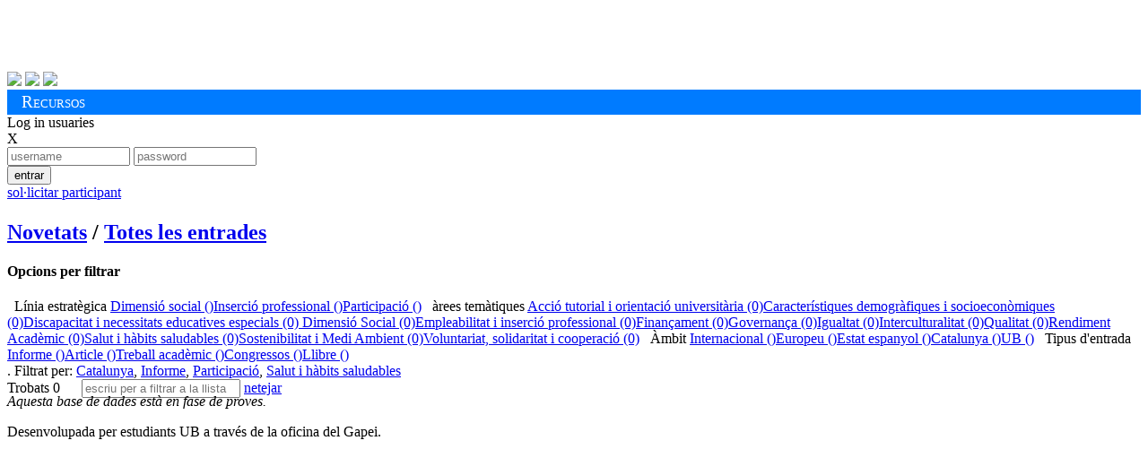

--- FILE ---
content_type: text/html; charset=utf-8
request_url: https://alumnatub.gapei.ub.edu/DMBI/llista.html?lang=CAT&ordena=DMBI_4&rstrcc=DMBI_8:LEPART-11:4%7C4%7C4%7C4%7C4-9:SAHSA-14:INF
body_size: 20572
content:
<!DOCTYPE HTML>
<html>
<head>
<title>Publicacions de l'Observatori de l'Estudiant UB </title>
<meta charset="utf-8">
<meta content="width=device-width, initial-scale=1.0" name="viewport">
<meta name="author" content="Observatori Estudiant UB, plataforma desenvolupada per GAPEI UB">
<meta name="description" content="">
<meta name="keywords" content="">
<!-- ja venen donats pel cms anterior -->
<link href="https://alumnatub.gapei.ub.edu/www-app/css/publicacions_est_files/screen.css" type="text/css" rel="stylesheet" media="screen">
<link href="https://alumnatub.gapei.ub.edu/www-app/css/publicacions_est_files/observatori.css" rel="stylesheet" type="text/css" media="screen">
<!-- -->
<link rel="stylesheet" type="text/css" media="screen"  href="https://alumnatub.gapei.ub.edu/www-app/css/bootstrap_obub.css" >
<!--<link rel="stylesheet" type="text/css" media="screen"  href="https://alumnatub.gapei.ub.edu/www-app/css/generics/basic.css" >-->
<link rel="stylesheet" type="text/css" media="screen"  href="https://alumnatub.gapei.ub.edu/www-app/css/generics/bootstrap-glyphicons.css" >
<link rel="stylesheet" type="text/css" media="screen"  href="https://alumnatub.gapei.ub.edu/www-app/css/generics/fontello.css" > <!--icones fontello.com-->
<link rel="stylesheet" type="text/css" media="screen"  href="https://alumnatub.gapei.ub.edu/www-app/js/generics/select2/select2.css" >
<!-- <link rel="stylesheet" type="text/css" media="screen"  href="https://alumnatub.gapei.ub.edu/www-app/css/glyphicon.css" > -->
<link rel="stylesheet" type="text/css" media="screen"  href="https://alumnatub.gapei.ub.edu/www-app/css/alumnatub.css" >
<!-- OB ub -->
<link href="https://alumnatub.gapei.ub.edu/www-app/css/publicacions_est_files/print.css" type="text/css" rel="stylesheet" media="print">
<link href="https://alumnatub.gapei.ub.edu/www-app/css/publicacions_est_files/ie.css" type="text/css" rel="stylesheet">
<link href="https://alumnatub.gapei.ub.edu/www-app/css/publicacions_est_files/css.css" rel="stylesheet" type="text/css" media="screen">
</head>
<body>
<!--- OB ub -->
<div id="obub" class="container">
<!-- header -->
<div id="header">
<h1>
<a href="http://www.ub.edu/" target="_blank"><img alt="" src="https://alumnatub.gapei.ub.edu/www-app/css/publicacions_est_files/logo_ub.png" style="width: 250px"></a>
<a href="https://www.ub.edu/portal/web/observatori-estudiants/"><img alt="" src="https://alumnatub.gapei.ub.edu/www-app/css/publicacions_est_files/logo_bw.png"></a>
</h1>
<div id="social">
<a href="https://twitter.com/#%21/UB_endirecte" target="_blank"><img src="https://alumnatub.gapei.ub.edu/www-app/css/publicacions_est_files/twitter_btn_color.png"></a>
<a href="http://www.facebook.com/UniversitatdeBarcelona" target="_blank"><img src="https://alumnatub.gapei.ub.edu/www-app/css/publicacions_est_files/facebook_btn_color.png"></a>
<a href="http://www.youtube.com/ub" target="_blank"><img src="https://alumnatub.gapei.ub.edu/www-app/css/publicacions_est_files/youtube_btn_color.png"></a>
</div>
</div> <!-- /#header -->
<div style="background-color: #007bff; padding: 0.2rem 1rem;">
<span style="font-variant: small-caps; font-size: 1.2rem; color: #fff">Recursos</span>
</div>
<!--
<div id="navegacion">
<ul id="menu_principal">
<li class="menu_102"><a href="http://observatoriestudiant.alumnatub.cat/observatori" title="Observatori"><span>Observatori</span></a></li> <li class="menu_138"><a href="http://observatoriestudiant.alumnatub.cat/estudiants" title="Estudiants"><span>Estudiants</span></a></li> <li class="menu_89"><a href="http://observatoriestudiant.alumnatub.cat/participacio" title="Participació"><span>Participació</span></a></li> <li class="menu_90"><a href="http://observatoriestudiant.alumnatub.cat/dimensio_social" title="Dimensió social"><span>Dimensió social</span></a></li> <li class="menu_92"><a href="http://observatoriestudiant.alumnatub.cat/inserciosl" title="Inserció sociolaboral"><span>Inserció sociolaboral</span></a></li> <li class="menu_93 lia active"><a href="http://observatoriestudiant.alumnatub.cat/recursos_estudiants" title="Recursos" class="a"><span>Recursos</span></a></li> <li class="menu_192"><a href="http://observatoriestudiant.alumnatub.cat/forman_part" title="Forma'n part!"><span>Forma'n part!</span></a></li> <li class="menu_70 ultima"><a href="http://observatoriestudiant.alumnatub.cat/contacte" title="Contacte"><span>Contacte</span></a></li>
</ul>
</div>
<div class="m-verde" id="subnav">
<ul id="menu_secundario">
<ul> <li class="menu_95"><a href="http://observatoriestudiant.alumnatub.cat/recursos_estudiants/enllacos" title="EnllaÃ§os"><span>Enllaços</span></a></li>
<li class="menu_127"><a href="http://observatoriestudiant.alumnatub.cat/recursos_estudiants/convocatries" title="ConvocatÃ²ries"><span>Convocatòries</span></a></li>
<li class="menu_128"><a href="http://observatoriestudiant.alumnatub.cat/recursos_estudiants/serveis" title="Serveis"><span>Serveis</span></a></li>
<li class="menu_129 lia active"><a href="http://observatoriestudiant.alumnatub.cat/recursos_estudiants/publicacions_est" title="Publicacions" class="a"><span>Biblioteca</span></a></li>
<li class="menu_177"><a href="http://observatoriestudiant.alumnatub.cat/recursos_estudiants/informes" title="Informes"><span>Informes</span></a></li>
<li class="menu_179 ultima"><a href="http://observatoriestudiant.alumnatub.cat/recursos_estudiants/jornades" title="Jornades"><span>Jornades</span></a></li> </ul>
</ul>
</div>
-->
<!--- fi OB ub -->
<div id='capsalzone'>
<div><!-- Missatges --></div>
<!---------------->
<div id='area-login' class="">
<!-- no connectat -->
<a id='obre-capa-login'>Log in usuaries</a><br>
<div style='' id='capa-login'>
<span class='pull-right' id='tanca-capa-login'>X</span>
<form action="https://alumnatub.gapei.ub.edu/cgi-bin/connect.cgi" enctype="multipart/form-data" id="Login" method="post"><input type="hidden" id="referer" name="referer" value="" ><input type="hidden" id="user" name="user" value="05FuHA0PIHsc" ><input type="hidden" id="lang" name="lang" value="CAT" ><input type="hidden" id="ENTORN" name="ENTORN" value="DMBI" ><input type="hidden" id="Dimensio" name="Dimensio" value="EXTERNA" >
<input type="text"size="15" class="fotx" id="UsEntr" placeholder="username" maxlength="15" value="" name="UsEntr" />
<input type="password" size="15" class="fotx" placeholder="password" maxlength="15" name="Contr" value="" />
<div class='pull-right'>
<button id="Entr" value="S" id_accio="NOPERMIS" class="btn btn-xs saveloc" title="">entrar</button>
</div>
</form>
<a class="btn-dome" href="https://alumnatub.gapei.ub.edu/DMUS/add.html?ordena=DMBI_4&rstrcc=DMBI_11:4|4|4|4|4-14:INF-9:SAHSA-8:LEPART&lang=CAT&plantilla=ext_DMUS_add" id="NOUUSU" title=""><span class='glyphicon glyphicon-plus'></span> sol·licitar participant</a></p>
</div>
</div>
<!---------------->
</div><!-- fi capsalzone-obub -->
<div id='missatges-txec'>
<!--Missatges-->
</div>
<!-- FIN CAP0 -->
<!-- modal per afegir del grec -->
<div class="modal fade" id="modal-generica-ajax" tabindex="-1" role="dialog" aria-labelledby="myModalLabel" aria-hidden="true">
<div class="modal-dialog">
<div class="modal-content">
</div> <!-- /.modal-content -->
</div> <!-- /.modal-dialog -->
</div> <!-- /.modal -->
<!-- plantilla DOME: DMBI_list.html -->
<div class='span-24'>
<div id='titulo'>
<h1 class=''></h1>
</div>
<h2 class='menu-obub-pral obubpad10'>
<a class="" dimensio="EXTERNA" href="https://alumnatub.gapei.ub.edu/portada.html?lang=CAT" title="">Novetats</a> <span class='padh10'>/</span>
<a class="sel" dimensio="EXTERNA" href="https://alumnatub.gapei.ub.edu/DMBI/llista.html?ordena=DMBI_4&lang=CAT&rstrcc=undefinded" title="">Totes les entrades</a>
</h2>
</div>
<div class='span-7 marb40 padv20'>
<div class='top-filtre'>
<h4>Opcions per filtrar</h4>
</div>
<div class='arbre-tags marl10 padt2rem'>
<span class='mart20 majus titolap vb20'><i class='glyphicon glyphicon-folder-open '></i>&nbsp; Línia estratègica</span>
<span class='pare'><a class="" href="https://alumnatub.gapei.ub.edu/DMBI/llista.html?ordena=DMBI_4&lang=CAT&rstrcc=DMBI_11:4|4|4|4|4-14:INF-9:SAHSA-8:LEDIMSOC">Dimensió social ()</a></span><span class='pare'><a class="" href="https://alumnatub.gapei.ub.edu/DMBI/llista.html?ordena=DMBI_4&lang=CAT&rstrcc=DMBI_9:SAHSA-8:LEINSOLA-14:INF-11:4|4|4|4|4">Inserció professional ()</a></span><span class='pare'><a class="" href="https://alumnatub.gapei.ub.edu/DMBI/llista.html?ordena=DMBI_4&rstrcc=DMBI_11:4|4|4|4|4-14:INF-9:SAHSA-8:LEPART&lang=CAT">Participació ()</a></span>
<span class='mart20 majus titolap vb20'><i class='glyphicon glyphicon-tags'></i>&nbsp; àrees temàtiques</span>
<span class='pare'><a class="" href="https://alumnatub.gapei.ub.edu/DMBI/llista.html?rstrcc=DMBI_8:LEPART-9:ATUTOU-14:INF-11:4|4|4|4|4&lang=CAT&ordena=DMBI_4">Acció tutorial i orientació universitària (0)</a></span><span class='pare'><a class="" href="https://alumnatub.gapei.ub.edu/DMBI/llista.html?rstrcc=DMBI_9:CADSO-8:LEPART-14:INF-11:4|4|4|4|4&lang=CAT&ordena=DMBI_4">Característiques demogràfiques i socioeconòmiques (0)</a></span><span class='pare'><a class="" href="https://alumnatub.gapei.ub.edu/DMBI/llista.html?ordena=DMBI_4&lang=CAT&rstrcc=DMBI_9:DINE3-8:LEPART-11:4|4|4|4|4-14:INF">Discapacitat i necessitats educatives especials (0)</a></span><span class='pare'><a class="" href="https://alumnatub.gapei.ub.edu/DMBI/llista.html?rstrcc=DMBI_14:INF-11:4|4|4|4|4-9:DISO-8:LEPART&lang=CAT&ordena=DMBI_4"> Dimensió Social (0)</a></span><span class='pare'><a class="" href="https://alumnatub.gapei.ub.edu/DMBI/llista.html?ordena=DMBI_4&lang=CAT&rstrcc=DMBI_11:4|4|4|4|4-14:INF-8:LEPART-9:EMIPRO">Empleabilitat i inserció professional (0)</a></span><span class='pare'><a class="" href="https://alumnatub.gapei.ub.edu/DMBI/llista.html?lang=CAT&rstrcc=DMBI_8:LEPART-9:FINAN-11:4|4|4|4|4-14:INF&ordena=DMBI_4">Finançament (0)</a></span><span class='pare'><a class="" href="https://alumnatub.gapei.ub.edu/DMBI/llista.html?rstrcc=DMBI_14:INF-11:4|4|4|4|4-8:LEPART-9:GOVERN&lang=CAT&ordena=DMBI_4">Governança (0)</a></span><span class='pare'><a class="" href="https://alumnatub.gapei.ub.edu/DMBI/llista.html?ordena=DMBI_4&rstrcc=DMBI_9:IGUAL-8:LEPART-14:INF-11:4|4|4|4|4&lang=CAT">Igualtat (0)</a></span><span class='pare'><a class="" href="https://alumnatub.gapei.ub.edu/DMBI/llista.html?rstrcc=DMBI_14:INF-11:4|4|4|4|4-8:LEPART-9:INTERCUL&lang=CAT&ordena=DMBI_4">Interculturalitat (0)</a></span><span class='pare'><a class="" href="https://alumnatub.gapei.ub.edu/DMBI/llista.html?lang=CAT&rstrcc=DMBI_14:INF-11:4|4|4|4|4-8:LEPART-9:QUALITAT&ordena=DMBI_4">Qualitat (0)</a></span><span class='pare'><a class="" href="https://alumnatub.gapei.ub.edu/DMBI/llista.html?ordena=DMBI_4&rstrcc=DMBI_9:RENDACA-8:LEPART-14:INF-11:4|4|4|4|4&lang=CAT">Rendiment Acadèmic (0)</a></span><span class='pare'><a class="" href="https://alumnatub.gapei.ub.edu/DMBI/llista.html?ordena=DMBI_4&rstrcc=DMBI_9:SAHSA-8:LEPART-11:4|4|4|4|4-14:INF&lang=CAT">Salut i hàbits saludables (0)</a></span><span class='pare'><a class="" href="https://alumnatub.gapei.ub.edu/DMBI/llista.html?lang=CAT&rstrcc=DMBI_11:4|4|4|4|4-14:INF-9:SOSMEDI-8:LEPART&ordena=DMBI_4">Sostenibilitat i Medi Ambient (0)</a></span><span class='pare'><a class="" href="https://alumnatub.gapei.ub.edu/DMBI/llista.html?lang=CAT&rstrcc=DMBI_8:LEPART-9:VOLSCOOP-11:4|4|4|4|4-14:INF&ordena=DMBI_4">Voluntariat, solidaritat i cooperació (0)</a></span>
<span class='mart20 majus titolap vb20'><i class='glyphicon glyphicon-globe'></i>&nbsp; Àmbit</span>
<span class='pare'><a class="" href="https://alumnatub.gapei.ub.edu/DMBI/llista.html?ordena=DMBI_4&rstrcc=DMBI_9:SAHSA-8:LEPART-14:INF-11:1&lang=CAT">Internacional ()</a></span><span class='pare'><a class="" href="https://alumnatub.gapei.ub.edu/DMBI/llista.html?ordena=DMBI_4&rstrcc=DMBI_14:INF-11:2-9:SAHSA-8:LEPART&lang=CAT">Europeu ()</a></span><span class='pare'><a class="" href="https://alumnatub.gapei.ub.edu/DMBI/llista.html?ordena=DMBI_4&rstrcc=DMBI_8:LEPART-9:SAHSA-14:INF-11:3&lang=CAT">Estat espanyol ()</a></span><span class='pare'><a class="" href="https://alumnatub.gapei.ub.edu/DMBI/llista.html?ordena=DMBI_4&rstrcc=DMBI_9:SAHSA-8:LEPART-11:4-14:INF&lang=CAT">Catalunya ()</a></span><span class='pare'><a class="" href="https://alumnatub.gapei.ub.edu/DMBI/llista.html?ordena=DMBI_4&lang=CAT&rstrcc=DMBI_11:5-14:INF-8:LEPART-9:SAHSA">UB ()</a></span>
<span class='mart20 majus titolap vb20'><i class='glyphicon glyphicon-book'></i>&nbsp; Tipus d'entrada</span>
<span class='pare'><a class="" href="https://alumnatub.gapei.ub.edu/DMBI/llista.html?lang=CAT&rstrcc=DMBI_11:4|4|4|4|4-14:INF-9:SAHSA-8:LEPART&ordena=DMBI_4">Informe ()</a></span><span class='pare'><a class="" href="https://alumnatub.gapei.ub.edu/DMBI/llista.html?rstrcc=DMBI_9:SAHSA-8:LEPART-11:4|4|4|4|4-14:TPAR&lang=CAT&ordena=DMBI_4">Article ()</a></span><span class='pare'><a class="" href="https://alumnatub.gapei.ub.edu/DMBI/llista.html?lang=CAT&rstrcc=DMBI_8:LEPART-9:SAHSA-11:4|4|4|4|4-14:TPCT&ordena=DMBI_4">Treball acadèmic ()</a></span><span class='pare'><a class="" href="https://alumnatub.gapei.ub.edu/DMBI/llista.html?ordena=DMBI_4&rstrcc=DMBI_11:4|4|4|4|4-14:TPPR-8:LEPART-9:SAHSA&lang=CAT">Congressos ()</a></span><span class='pare'><a class="" href="https://alumnatub.gapei.ub.edu/DMBI/llista.html?ordena=DMBI_4&rstrcc=DMBI_8:LEPART-9:SAHSA-14:TPPU-11:4|4|4|4|4&lang=CAT">Llibre ()</a></span>
</div>
</div>
<div class='span-16 marb40 padv20'>
<div class='top-resultat'>
<span style='display:inline'>.
</span>
<span class='restriccions link-tatxa'>
<span class='bold'>Filtrat per:</span> <a class="txectooltip-delay" href="https://alumnatub.gapei.ub.edu/DMBI/llista.html?rstrcc=DMBI_9:SAHSA-8:LEPART-14:INF-11:&lang=CAT&ordena=DMBI_4" title="Clica per descartar">Catalunya</a>, <a class="txectooltip-delay" href="https://alumnatub.gapei.ub.edu/DMBI/llista.html?rstrcc=DMBI_11:4|4|4|4|4-8:LEPART-9:SAHSA&lang=CAT&ordena=DMBI_4" title="Clica per descartar">Informe</a>, <a class="txectooltip-delay" href="https://alumnatub.gapei.ub.edu/DMBI/llista.html?ordena=DMBI_4&rstrcc=DMBI_11:4|4|4|4|4-14:INF-9:SAHSA&lang=CAT" title="Clica per descartar">Participació</a>, <a class="txectooltip-delay" href="https://alumnatub.gapei.ub.edu/DMBI/llista.html?ordena=DMBI_4&lang=CAT&rstrcc=DMBI_8:LEPART-14:INF-11:4|4|4|4|4" title="Clica per descartar"><span>Salut i hàbits saludables</span></a>
</span>
</div>
<nav class="navbar" style='height:0px; margin:0px!important; padding:0px!important'>
<span class='' style='margin-right:20px'>Trobats 0</span>
<!--
<div class="btn-group">
<button type="button" class="btn btn-default dropdown-toggle" data-toggle="dropdown">
ordena per <span class="caret"></span>
</button>
<ul class="dropdown-menu" role="menu">
<div id='ORD-DMBI'><label class='radio '><input type="radio"   class='' id='' name='ORD:DMBI' onClick='' value='35' />Títol</label><label class='radio '><input type="radio"   class='' id='' name='ORD:DMBI' onClick='' value='4:r' />Data Modificació</label></div>
</ul>
</div>
-->
<span style='' class='form-inline'>
<input type='text' class='form-control rapidsearch' id='busca' placeholder="escriu per a filtrar a la llista"/>
<a id='netejainput' class='btn' href='#'><span class='glyphicon glyphicon-remove'></span> netejar</a>
</span>
</nav>
<div class='llista masonrylist span-15' id='llistamix' style='margin:0px!important; padding:0px!important;'>
<div class='DMBI-add-ajax'></div>
</div>
</div>
<div class='span-24 mar10 pad10'>
<div class='pad10 '>
<span class='ajax-DMTX-CREDITSOBUB-2'><p><em>Aquesta base de dades est&agrave; en fase de proves.</em></p> <p>Desenvolupada per estudiants UB a trav&eacute;s de la oficina del Gapei. </p></span>
</div>
</div>
<!--
<div id="footer" class='mart40'>
<div class="span-12">
<a href="http://observatoriestudiant.alumnatub.cat/actualitat/"><img src="https://alumnatub.gapei.ub.edu/www-app//css/publicacions_est_files/banner_01.png"></a>
<a href="http://observatoriestudiant.alumnatub.cat/enllacos/"><img src="https://alumnatub.gapei.ub.edu/www-app//css/publicacions_est_files/banner_02.png"></a>
</div>
<div class="span-12 last">
<a href="http://observatoriestudiant.alumnatub.cat/gdinteres"><img src="https://alumnatub.gapei.ub.edu/www-app//css/publicacions_est_files/banner_03.png"></a>
<a href="http://observatoriestudiant.alumnatub.cat/idees_opinions_i_suggeriments"><img src="https://alumnatub.gapei.ub.edu/www-app//css/publicacions_est_files/banner_04.png"></a>
</div>
</div>
-->
</div><!-- /#obub -->
<!-- plantilla DOME: obub_final.html -->
<script type='text/javascript' src='https://alumnatub.gapei.ub.edu/www-app/js/generics/jquery-1.11.1.min.js'></script>
<script type='text/javascript' src="https://alumnatub.gapei.ub.edu/www-app/js/generics/jquery-ui.js"></script>
<script type='text/javascript' src="https://alumnatub.gapei.ub.edu/www-app/tiny_mce/tinymce.min.js"></script>
<script type='text/javascript' src='https://alumnatub.gapei.ub.edu/www-app/js/bootstrap_3.js'></script> <!-- ja no és generic, el generic es el 3.3 -->
<!--<script type='text/javascript' src='https://alumnatub.gapei.ub.edu/www-app/js/generics/bootstrap_3_3.min.js'></script>-->
<!--<script type='text/javascript' src='https://alumnatub.gapei.ub.edu/www-app/js/generics/bootstrap-ajax.js'></script>-->
<script type='text/javascript' src='https://alumnatub.gapei.ub.edu/www-app/js/generics/select2/select2.js'></script>
<script type='text/javascript' src='https://alumnatub.gapei.ub.edu/www-app/js/generics/eldarion-ajax.min.js'></script>
<script type='text/javascript' src='https://alumnatub.gapei.ub.edu/www-app/js/generics/jquery.mixitup.js'></script>
<script type='text/javascript' src='https://alumnatub.gapei.ub.edu/www-app/js/generics/bootstrap.file-input.js'></script>
<script type='text/javascript' src='https://alumnatub.gapei.ub.edu/www-app/js/generics/jquery.fastLiveFilter.js'></script>
<script type='text/javascript' src='https://alumnatub.gapei.ub.edu/www-app/js/generics/masonry.pkgd.js'></script>
<script type='text/javascript' src='https://alumnatub.gapei.ub.edu/www-app/js/alumnat-jq.js'></script>
<script type="text/javascript">
//$(document).ready(SelectParentChbox() ); #Maite, 19/05/23. La funció no està enlloc... ho trec
$(document).ready(getSelectedChbox() );
</script>
<script type="text/javascript">
// Necessito que quan cliques el boto de login ompli el camp del formulari referer, per saber d'on vinc
jQuery('.spinner').animate({'opacity':0},700,'easeOutCubic',function (){jQuery(this).css('display','none')});
$(function(){
$('.saveloc').on('click', function() {
$("input[name=referer]").val(document.location);
});
$('.saveref').on('click', function() {
if ($("input[name=referer]").val() == ''){
$("input[name=referer]").val(document.referrer);
}
});
});
</script>
<script>
$(function() {
//$('#busca').fastLiveFilter('#llistamix');  //si ho traiem d'aqui i ho posem al jq apart, no va. haurem de fer més proves.. dlz
$('#busca').fastLiveFilter('#llistamix', {
//callback: function(total) { $('#num_results').html(total); }
callback: function(){
timeout: 100,
$('#llistamix').masonry({
//	      gutter: 10,
//timeout: 100,
//columnWidth: '190px',
itemSelector: '.graella',
});
}
});
$('#netejainput').click(function(){
netejaFast();
});
//molt fort! així directament no funciona, donant-li nom a la funcio si
//$('#netejainput').click(function(){
//$('#busca').val('');
//$('#netejainput').keydown();
//$('#busca').fastLiveFilter('#llistamix.llista');
//});
function netejaFast(){
$('#busca').val('');
$('#busca').keydown();
$('#busca').fastLiveFilter('#llistamix');
/*
$('#busca').fastLiveFilter('#llistamix', {
callback: function(){
$('.masonrylist').masonry({
gutter: 10,
//timeout: 100,
//columnWidth: '190',
itemSelector: '.graella',
});
}
});
*/
}
$('input[type=file]').bootstrapFileInput();
$( "#accordion" ).accordion({
heightStyle: "content",
event: "mouseover"
});
});
</script>
<script type="text/javascript">
tinymce.init({
selector: ".editor2",  // he mirat de suprimir el punt i ha deixat de funcionar...
menubar: "tools table format view insert edit",
toolbar: "removeformat undo redo | styleselect | bold italic | alignleft aligncenter alignright alignjustify | bullist numlist outdent indent",
plugins : 'advlist autolink link image lists charmap print preview code',
//#IMATGESADJUNTES#//
});
</script>
<script type='text/javascript'>
$(document).ready(function() {

jqReady();

$('.syspopover').popover();
});
</script>
</body>
</html>
